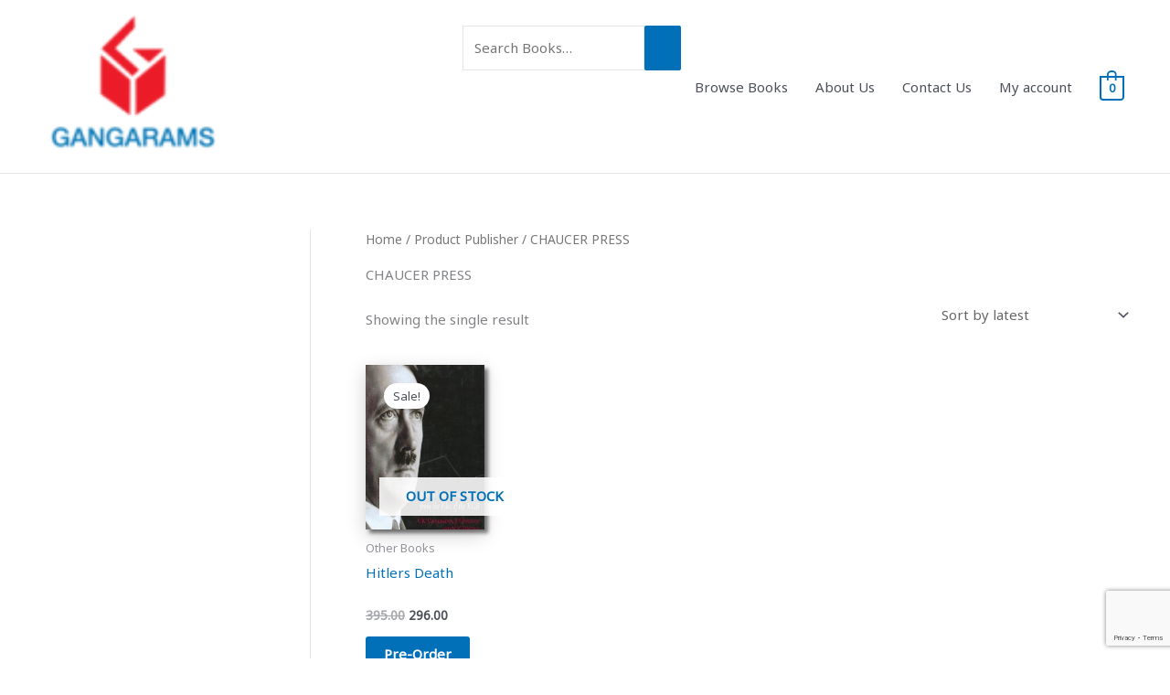

--- FILE ---
content_type: text/html; charset=utf-8
request_url: https://www.google.com/recaptcha/api2/anchor?ar=1&k=6Ldw8L4ZAAAAAOXpWJkpgdvZd1FWVvBmcnm7GLfH&co=aHR0cHM6Ly9nYW5nYXJhbXMuY29tOjQ0Mw..&hl=en&v=PoyoqOPhxBO7pBk68S4YbpHZ&size=invisible&anchor-ms=20000&execute-ms=30000&cb=yrazec6w0io5
body_size: 48764
content:
<!DOCTYPE HTML><html dir="ltr" lang="en"><head><meta http-equiv="Content-Type" content="text/html; charset=UTF-8">
<meta http-equiv="X-UA-Compatible" content="IE=edge">
<title>reCAPTCHA</title>
<style type="text/css">
/* cyrillic-ext */
@font-face {
  font-family: 'Roboto';
  font-style: normal;
  font-weight: 400;
  font-stretch: 100%;
  src: url(//fonts.gstatic.com/s/roboto/v48/KFO7CnqEu92Fr1ME7kSn66aGLdTylUAMa3GUBHMdazTgWw.woff2) format('woff2');
  unicode-range: U+0460-052F, U+1C80-1C8A, U+20B4, U+2DE0-2DFF, U+A640-A69F, U+FE2E-FE2F;
}
/* cyrillic */
@font-face {
  font-family: 'Roboto';
  font-style: normal;
  font-weight: 400;
  font-stretch: 100%;
  src: url(//fonts.gstatic.com/s/roboto/v48/KFO7CnqEu92Fr1ME7kSn66aGLdTylUAMa3iUBHMdazTgWw.woff2) format('woff2');
  unicode-range: U+0301, U+0400-045F, U+0490-0491, U+04B0-04B1, U+2116;
}
/* greek-ext */
@font-face {
  font-family: 'Roboto';
  font-style: normal;
  font-weight: 400;
  font-stretch: 100%;
  src: url(//fonts.gstatic.com/s/roboto/v48/KFO7CnqEu92Fr1ME7kSn66aGLdTylUAMa3CUBHMdazTgWw.woff2) format('woff2');
  unicode-range: U+1F00-1FFF;
}
/* greek */
@font-face {
  font-family: 'Roboto';
  font-style: normal;
  font-weight: 400;
  font-stretch: 100%;
  src: url(//fonts.gstatic.com/s/roboto/v48/KFO7CnqEu92Fr1ME7kSn66aGLdTylUAMa3-UBHMdazTgWw.woff2) format('woff2');
  unicode-range: U+0370-0377, U+037A-037F, U+0384-038A, U+038C, U+038E-03A1, U+03A3-03FF;
}
/* math */
@font-face {
  font-family: 'Roboto';
  font-style: normal;
  font-weight: 400;
  font-stretch: 100%;
  src: url(//fonts.gstatic.com/s/roboto/v48/KFO7CnqEu92Fr1ME7kSn66aGLdTylUAMawCUBHMdazTgWw.woff2) format('woff2');
  unicode-range: U+0302-0303, U+0305, U+0307-0308, U+0310, U+0312, U+0315, U+031A, U+0326-0327, U+032C, U+032F-0330, U+0332-0333, U+0338, U+033A, U+0346, U+034D, U+0391-03A1, U+03A3-03A9, U+03B1-03C9, U+03D1, U+03D5-03D6, U+03F0-03F1, U+03F4-03F5, U+2016-2017, U+2034-2038, U+203C, U+2040, U+2043, U+2047, U+2050, U+2057, U+205F, U+2070-2071, U+2074-208E, U+2090-209C, U+20D0-20DC, U+20E1, U+20E5-20EF, U+2100-2112, U+2114-2115, U+2117-2121, U+2123-214F, U+2190, U+2192, U+2194-21AE, U+21B0-21E5, U+21F1-21F2, U+21F4-2211, U+2213-2214, U+2216-22FF, U+2308-230B, U+2310, U+2319, U+231C-2321, U+2336-237A, U+237C, U+2395, U+239B-23B7, U+23D0, U+23DC-23E1, U+2474-2475, U+25AF, U+25B3, U+25B7, U+25BD, U+25C1, U+25CA, U+25CC, U+25FB, U+266D-266F, U+27C0-27FF, U+2900-2AFF, U+2B0E-2B11, U+2B30-2B4C, U+2BFE, U+3030, U+FF5B, U+FF5D, U+1D400-1D7FF, U+1EE00-1EEFF;
}
/* symbols */
@font-face {
  font-family: 'Roboto';
  font-style: normal;
  font-weight: 400;
  font-stretch: 100%;
  src: url(//fonts.gstatic.com/s/roboto/v48/KFO7CnqEu92Fr1ME7kSn66aGLdTylUAMaxKUBHMdazTgWw.woff2) format('woff2');
  unicode-range: U+0001-000C, U+000E-001F, U+007F-009F, U+20DD-20E0, U+20E2-20E4, U+2150-218F, U+2190, U+2192, U+2194-2199, U+21AF, U+21E6-21F0, U+21F3, U+2218-2219, U+2299, U+22C4-22C6, U+2300-243F, U+2440-244A, U+2460-24FF, U+25A0-27BF, U+2800-28FF, U+2921-2922, U+2981, U+29BF, U+29EB, U+2B00-2BFF, U+4DC0-4DFF, U+FFF9-FFFB, U+10140-1018E, U+10190-1019C, U+101A0, U+101D0-101FD, U+102E0-102FB, U+10E60-10E7E, U+1D2C0-1D2D3, U+1D2E0-1D37F, U+1F000-1F0FF, U+1F100-1F1AD, U+1F1E6-1F1FF, U+1F30D-1F30F, U+1F315, U+1F31C, U+1F31E, U+1F320-1F32C, U+1F336, U+1F378, U+1F37D, U+1F382, U+1F393-1F39F, U+1F3A7-1F3A8, U+1F3AC-1F3AF, U+1F3C2, U+1F3C4-1F3C6, U+1F3CA-1F3CE, U+1F3D4-1F3E0, U+1F3ED, U+1F3F1-1F3F3, U+1F3F5-1F3F7, U+1F408, U+1F415, U+1F41F, U+1F426, U+1F43F, U+1F441-1F442, U+1F444, U+1F446-1F449, U+1F44C-1F44E, U+1F453, U+1F46A, U+1F47D, U+1F4A3, U+1F4B0, U+1F4B3, U+1F4B9, U+1F4BB, U+1F4BF, U+1F4C8-1F4CB, U+1F4D6, U+1F4DA, U+1F4DF, U+1F4E3-1F4E6, U+1F4EA-1F4ED, U+1F4F7, U+1F4F9-1F4FB, U+1F4FD-1F4FE, U+1F503, U+1F507-1F50B, U+1F50D, U+1F512-1F513, U+1F53E-1F54A, U+1F54F-1F5FA, U+1F610, U+1F650-1F67F, U+1F687, U+1F68D, U+1F691, U+1F694, U+1F698, U+1F6AD, U+1F6B2, U+1F6B9-1F6BA, U+1F6BC, U+1F6C6-1F6CF, U+1F6D3-1F6D7, U+1F6E0-1F6EA, U+1F6F0-1F6F3, U+1F6F7-1F6FC, U+1F700-1F7FF, U+1F800-1F80B, U+1F810-1F847, U+1F850-1F859, U+1F860-1F887, U+1F890-1F8AD, U+1F8B0-1F8BB, U+1F8C0-1F8C1, U+1F900-1F90B, U+1F93B, U+1F946, U+1F984, U+1F996, U+1F9E9, U+1FA00-1FA6F, U+1FA70-1FA7C, U+1FA80-1FA89, U+1FA8F-1FAC6, U+1FACE-1FADC, U+1FADF-1FAE9, U+1FAF0-1FAF8, U+1FB00-1FBFF;
}
/* vietnamese */
@font-face {
  font-family: 'Roboto';
  font-style: normal;
  font-weight: 400;
  font-stretch: 100%;
  src: url(//fonts.gstatic.com/s/roboto/v48/KFO7CnqEu92Fr1ME7kSn66aGLdTylUAMa3OUBHMdazTgWw.woff2) format('woff2');
  unicode-range: U+0102-0103, U+0110-0111, U+0128-0129, U+0168-0169, U+01A0-01A1, U+01AF-01B0, U+0300-0301, U+0303-0304, U+0308-0309, U+0323, U+0329, U+1EA0-1EF9, U+20AB;
}
/* latin-ext */
@font-face {
  font-family: 'Roboto';
  font-style: normal;
  font-weight: 400;
  font-stretch: 100%;
  src: url(//fonts.gstatic.com/s/roboto/v48/KFO7CnqEu92Fr1ME7kSn66aGLdTylUAMa3KUBHMdazTgWw.woff2) format('woff2');
  unicode-range: U+0100-02BA, U+02BD-02C5, U+02C7-02CC, U+02CE-02D7, U+02DD-02FF, U+0304, U+0308, U+0329, U+1D00-1DBF, U+1E00-1E9F, U+1EF2-1EFF, U+2020, U+20A0-20AB, U+20AD-20C0, U+2113, U+2C60-2C7F, U+A720-A7FF;
}
/* latin */
@font-face {
  font-family: 'Roboto';
  font-style: normal;
  font-weight: 400;
  font-stretch: 100%;
  src: url(//fonts.gstatic.com/s/roboto/v48/KFO7CnqEu92Fr1ME7kSn66aGLdTylUAMa3yUBHMdazQ.woff2) format('woff2');
  unicode-range: U+0000-00FF, U+0131, U+0152-0153, U+02BB-02BC, U+02C6, U+02DA, U+02DC, U+0304, U+0308, U+0329, U+2000-206F, U+20AC, U+2122, U+2191, U+2193, U+2212, U+2215, U+FEFF, U+FFFD;
}
/* cyrillic-ext */
@font-face {
  font-family: 'Roboto';
  font-style: normal;
  font-weight: 500;
  font-stretch: 100%;
  src: url(//fonts.gstatic.com/s/roboto/v48/KFO7CnqEu92Fr1ME7kSn66aGLdTylUAMa3GUBHMdazTgWw.woff2) format('woff2');
  unicode-range: U+0460-052F, U+1C80-1C8A, U+20B4, U+2DE0-2DFF, U+A640-A69F, U+FE2E-FE2F;
}
/* cyrillic */
@font-face {
  font-family: 'Roboto';
  font-style: normal;
  font-weight: 500;
  font-stretch: 100%;
  src: url(//fonts.gstatic.com/s/roboto/v48/KFO7CnqEu92Fr1ME7kSn66aGLdTylUAMa3iUBHMdazTgWw.woff2) format('woff2');
  unicode-range: U+0301, U+0400-045F, U+0490-0491, U+04B0-04B1, U+2116;
}
/* greek-ext */
@font-face {
  font-family: 'Roboto';
  font-style: normal;
  font-weight: 500;
  font-stretch: 100%;
  src: url(//fonts.gstatic.com/s/roboto/v48/KFO7CnqEu92Fr1ME7kSn66aGLdTylUAMa3CUBHMdazTgWw.woff2) format('woff2');
  unicode-range: U+1F00-1FFF;
}
/* greek */
@font-face {
  font-family: 'Roboto';
  font-style: normal;
  font-weight: 500;
  font-stretch: 100%;
  src: url(//fonts.gstatic.com/s/roboto/v48/KFO7CnqEu92Fr1ME7kSn66aGLdTylUAMa3-UBHMdazTgWw.woff2) format('woff2');
  unicode-range: U+0370-0377, U+037A-037F, U+0384-038A, U+038C, U+038E-03A1, U+03A3-03FF;
}
/* math */
@font-face {
  font-family: 'Roboto';
  font-style: normal;
  font-weight: 500;
  font-stretch: 100%;
  src: url(//fonts.gstatic.com/s/roboto/v48/KFO7CnqEu92Fr1ME7kSn66aGLdTylUAMawCUBHMdazTgWw.woff2) format('woff2');
  unicode-range: U+0302-0303, U+0305, U+0307-0308, U+0310, U+0312, U+0315, U+031A, U+0326-0327, U+032C, U+032F-0330, U+0332-0333, U+0338, U+033A, U+0346, U+034D, U+0391-03A1, U+03A3-03A9, U+03B1-03C9, U+03D1, U+03D5-03D6, U+03F0-03F1, U+03F4-03F5, U+2016-2017, U+2034-2038, U+203C, U+2040, U+2043, U+2047, U+2050, U+2057, U+205F, U+2070-2071, U+2074-208E, U+2090-209C, U+20D0-20DC, U+20E1, U+20E5-20EF, U+2100-2112, U+2114-2115, U+2117-2121, U+2123-214F, U+2190, U+2192, U+2194-21AE, U+21B0-21E5, U+21F1-21F2, U+21F4-2211, U+2213-2214, U+2216-22FF, U+2308-230B, U+2310, U+2319, U+231C-2321, U+2336-237A, U+237C, U+2395, U+239B-23B7, U+23D0, U+23DC-23E1, U+2474-2475, U+25AF, U+25B3, U+25B7, U+25BD, U+25C1, U+25CA, U+25CC, U+25FB, U+266D-266F, U+27C0-27FF, U+2900-2AFF, U+2B0E-2B11, U+2B30-2B4C, U+2BFE, U+3030, U+FF5B, U+FF5D, U+1D400-1D7FF, U+1EE00-1EEFF;
}
/* symbols */
@font-face {
  font-family: 'Roboto';
  font-style: normal;
  font-weight: 500;
  font-stretch: 100%;
  src: url(//fonts.gstatic.com/s/roboto/v48/KFO7CnqEu92Fr1ME7kSn66aGLdTylUAMaxKUBHMdazTgWw.woff2) format('woff2');
  unicode-range: U+0001-000C, U+000E-001F, U+007F-009F, U+20DD-20E0, U+20E2-20E4, U+2150-218F, U+2190, U+2192, U+2194-2199, U+21AF, U+21E6-21F0, U+21F3, U+2218-2219, U+2299, U+22C4-22C6, U+2300-243F, U+2440-244A, U+2460-24FF, U+25A0-27BF, U+2800-28FF, U+2921-2922, U+2981, U+29BF, U+29EB, U+2B00-2BFF, U+4DC0-4DFF, U+FFF9-FFFB, U+10140-1018E, U+10190-1019C, U+101A0, U+101D0-101FD, U+102E0-102FB, U+10E60-10E7E, U+1D2C0-1D2D3, U+1D2E0-1D37F, U+1F000-1F0FF, U+1F100-1F1AD, U+1F1E6-1F1FF, U+1F30D-1F30F, U+1F315, U+1F31C, U+1F31E, U+1F320-1F32C, U+1F336, U+1F378, U+1F37D, U+1F382, U+1F393-1F39F, U+1F3A7-1F3A8, U+1F3AC-1F3AF, U+1F3C2, U+1F3C4-1F3C6, U+1F3CA-1F3CE, U+1F3D4-1F3E0, U+1F3ED, U+1F3F1-1F3F3, U+1F3F5-1F3F7, U+1F408, U+1F415, U+1F41F, U+1F426, U+1F43F, U+1F441-1F442, U+1F444, U+1F446-1F449, U+1F44C-1F44E, U+1F453, U+1F46A, U+1F47D, U+1F4A3, U+1F4B0, U+1F4B3, U+1F4B9, U+1F4BB, U+1F4BF, U+1F4C8-1F4CB, U+1F4D6, U+1F4DA, U+1F4DF, U+1F4E3-1F4E6, U+1F4EA-1F4ED, U+1F4F7, U+1F4F9-1F4FB, U+1F4FD-1F4FE, U+1F503, U+1F507-1F50B, U+1F50D, U+1F512-1F513, U+1F53E-1F54A, U+1F54F-1F5FA, U+1F610, U+1F650-1F67F, U+1F687, U+1F68D, U+1F691, U+1F694, U+1F698, U+1F6AD, U+1F6B2, U+1F6B9-1F6BA, U+1F6BC, U+1F6C6-1F6CF, U+1F6D3-1F6D7, U+1F6E0-1F6EA, U+1F6F0-1F6F3, U+1F6F7-1F6FC, U+1F700-1F7FF, U+1F800-1F80B, U+1F810-1F847, U+1F850-1F859, U+1F860-1F887, U+1F890-1F8AD, U+1F8B0-1F8BB, U+1F8C0-1F8C1, U+1F900-1F90B, U+1F93B, U+1F946, U+1F984, U+1F996, U+1F9E9, U+1FA00-1FA6F, U+1FA70-1FA7C, U+1FA80-1FA89, U+1FA8F-1FAC6, U+1FACE-1FADC, U+1FADF-1FAE9, U+1FAF0-1FAF8, U+1FB00-1FBFF;
}
/* vietnamese */
@font-face {
  font-family: 'Roboto';
  font-style: normal;
  font-weight: 500;
  font-stretch: 100%;
  src: url(//fonts.gstatic.com/s/roboto/v48/KFO7CnqEu92Fr1ME7kSn66aGLdTylUAMa3OUBHMdazTgWw.woff2) format('woff2');
  unicode-range: U+0102-0103, U+0110-0111, U+0128-0129, U+0168-0169, U+01A0-01A1, U+01AF-01B0, U+0300-0301, U+0303-0304, U+0308-0309, U+0323, U+0329, U+1EA0-1EF9, U+20AB;
}
/* latin-ext */
@font-face {
  font-family: 'Roboto';
  font-style: normal;
  font-weight: 500;
  font-stretch: 100%;
  src: url(//fonts.gstatic.com/s/roboto/v48/KFO7CnqEu92Fr1ME7kSn66aGLdTylUAMa3KUBHMdazTgWw.woff2) format('woff2');
  unicode-range: U+0100-02BA, U+02BD-02C5, U+02C7-02CC, U+02CE-02D7, U+02DD-02FF, U+0304, U+0308, U+0329, U+1D00-1DBF, U+1E00-1E9F, U+1EF2-1EFF, U+2020, U+20A0-20AB, U+20AD-20C0, U+2113, U+2C60-2C7F, U+A720-A7FF;
}
/* latin */
@font-face {
  font-family: 'Roboto';
  font-style: normal;
  font-weight: 500;
  font-stretch: 100%;
  src: url(//fonts.gstatic.com/s/roboto/v48/KFO7CnqEu92Fr1ME7kSn66aGLdTylUAMa3yUBHMdazQ.woff2) format('woff2');
  unicode-range: U+0000-00FF, U+0131, U+0152-0153, U+02BB-02BC, U+02C6, U+02DA, U+02DC, U+0304, U+0308, U+0329, U+2000-206F, U+20AC, U+2122, U+2191, U+2193, U+2212, U+2215, U+FEFF, U+FFFD;
}
/* cyrillic-ext */
@font-face {
  font-family: 'Roboto';
  font-style: normal;
  font-weight: 900;
  font-stretch: 100%;
  src: url(//fonts.gstatic.com/s/roboto/v48/KFO7CnqEu92Fr1ME7kSn66aGLdTylUAMa3GUBHMdazTgWw.woff2) format('woff2');
  unicode-range: U+0460-052F, U+1C80-1C8A, U+20B4, U+2DE0-2DFF, U+A640-A69F, U+FE2E-FE2F;
}
/* cyrillic */
@font-face {
  font-family: 'Roboto';
  font-style: normal;
  font-weight: 900;
  font-stretch: 100%;
  src: url(//fonts.gstatic.com/s/roboto/v48/KFO7CnqEu92Fr1ME7kSn66aGLdTylUAMa3iUBHMdazTgWw.woff2) format('woff2');
  unicode-range: U+0301, U+0400-045F, U+0490-0491, U+04B0-04B1, U+2116;
}
/* greek-ext */
@font-face {
  font-family: 'Roboto';
  font-style: normal;
  font-weight: 900;
  font-stretch: 100%;
  src: url(//fonts.gstatic.com/s/roboto/v48/KFO7CnqEu92Fr1ME7kSn66aGLdTylUAMa3CUBHMdazTgWw.woff2) format('woff2');
  unicode-range: U+1F00-1FFF;
}
/* greek */
@font-face {
  font-family: 'Roboto';
  font-style: normal;
  font-weight: 900;
  font-stretch: 100%;
  src: url(//fonts.gstatic.com/s/roboto/v48/KFO7CnqEu92Fr1ME7kSn66aGLdTylUAMa3-UBHMdazTgWw.woff2) format('woff2');
  unicode-range: U+0370-0377, U+037A-037F, U+0384-038A, U+038C, U+038E-03A1, U+03A3-03FF;
}
/* math */
@font-face {
  font-family: 'Roboto';
  font-style: normal;
  font-weight: 900;
  font-stretch: 100%;
  src: url(//fonts.gstatic.com/s/roboto/v48/KFO7CnqEu92Fr1ME7kSn66aGLdTylUAMawCUBHMdazTgWw.woff2) format('woff2');
  unicode-range: U+0302-0303, U+0305, U+0307-0308, U+0310, U+0312, U+0315, U+031A, U+0326-0327, U+032C, U+032F-0330, U+0332-0333, U+0338, U+033A, U+0346, U+034D, U+0391-03A1, U+03A3-03A9, U+03B1-03C9, U+03D1, U+03D5-03D6, U+03F0-03F1, U+03F4-03F5, U+2016-2017, U+2034-2038, U+203C, U+2040, U+2043, U+2047, U+2050, U+2057, U+205F, U+2070-2071, U+2074-208E, U+2090-209C, U+20D0-20DC, U+20E1, U+20E5-20EF, U+2100-2112, U+2114-2115, U+2117-2121, U+2123-214F, U+2190, U+2192, U+2194-21AE, U+21B0-21E5, U+21F1-21F2, U+21F4-2211, U+2213-2214, U+2216-22FF, U+2308-230B, U+2310, U+2319, U+231C-2321, U+2336-237A, U+237C, U+2395, U+239B-23B7, U+23D0, U+23DC-23E1, U+2474-2475, U+25AF, U+25B3, U+25B7, U+25BD, U+25C1, U+25CA, U+25CC, U+25FB, U+266D-266F, U+27C0-27FF, U+2900-2AFF, U+2B0E-2B11, U+2B30-2B4C, U+2BFE, U+3030, U+FF5B, U+FF5D, U+1D400-1D7FF, U+1EE00-1EEFF;
}
/* symbols */
@font-face {
  font-family: 'Roboto';
  font-style: normal;
  font-weight: 900;
  font-stretch: 100%;
  src: url(//fonts.gstatic.com/s/roboto/v48/KFO7CnqEu92Fr1ME7kSn66aGLdTylUAMaxKUBHMdazTgWw.woff2) format('woff2');
  unicode-range: U+0001-000C, U+000E-001F, U+007F-009F, U+20DD-20E0, U+20E2-20E4, U+2150-218F, U+2190, U+2192, U+2194-2199, U+21AF, U+21E6-21F0, U+21F3, U+2218-2219, U+2299, U+22C4-22C6, U+2300-243F, U+2440-244A, U+2460-24FF, U+25A0-27BF, U+2800-28FF, U+2921-2922, U+2981, U+29BF, U+29EB, U+2B00-2BFF, U+4DC0-4DFF, U+FFF9-FFFB, U+10140-1018E, U+10190-1019C, U+101A0, U+101D0-101FD, U+102E0-102FB, U+10E60-10E7E, U+1D2C0-1D2D3, U+1D2E0-1D37F, U+1F000-1F0FF, U+1F100-1F1AD, U+1F1E6-1F1FF, U+1F30D-1F30F, U+1F315, U+1F31C, U+1F31E, U+1F320-1F32C, U+1F336, U+1F378, U+1F37D, U+1F382, U+1F393-1F39F, U+1F3A7-1F3A8, U+1F3AC-1F3AF, U+1F3C2, U+1F3C4-1F3C6, U+1F3CA-1F3CE, U+1F3D4-1F3E0, U+1F3ED, U+1F3F1-1F3F3, U+1F3F5-1F3F7, U+1F408, U+1F415, U+1F41F, U+1F426, U+1F43F, U+1F441-1F442, U+1F444, U+1F446-1F449, U+1F44C-1F44E, U+1F453, U+1F46A, U+1F47D, U+1F4A3, U+1F4B0, U+1F4B3, U+1F4B9, U+1F4BB, U+1F4BF, U+1F4C8-1F4CB, U+1F4D6, U+1F4DA, U+1F4DF, U+1F4E3-1F4E6, U+1F4EA-1F4ED, U+1F4F7, U+1F4F9-1F4FB, U+1F4FD-1F4FE, U+1F503, U+1F507-1F50B, U+1F50D, U+1F512-1F513, U+1F53E-1F54A, U+1F54F-1F5FA, U+1F610, U+1F650-1F67F, U+1F687, U+1F68D, U+1F691, U+1F694, U+1F698, U+1F6AD, U+1F6B2, U+1F6B9-1F6BA, U+1F6BC, U+1F6C6-1F6CF, U+1F6D3-1F6D7, U+1F6E0-1F6EA, U+1F6F0-1F6F3, U+1F6F7-1F6FC, U+1F700-1F7FF, U+1F800-1F80B, U+1F810-1F847, U+1F850-1F859, U+1F860-1F887, U+1F890-1F8AD, U+1F8B0-1F8BB, U+1F8C0-1F8C1, U+1F900-1F90B, U+1F93B, U+1F946, U+1F984, U+1F996, U+1F9E9, U+1FA00-1FA6F, U+1FA70-1FA7C, U+1FA80-1FA89, U+1FA8F-1FAC6, U+1FACE-1FADC, U+1FADF-1FAE9, U+1FAF0-1FAF8, U+1FB00-1FBFF;
}
/* vietnamese */
@font-face {
  font-family: 'Roboto';
  font-style: normal;
  font-weight: 900;
  font-stretch: 100%;
  src: url(//fonts.gstatic.com/s/roboto/v48/KFO7CnqEu92Fr1ME7kSn66aGLdTylUAMa3OUBHMdazTgWw.woff2) format('woff2');
  unicode-range: U+0102-0103, U+0110-0111, U+0128-0129, U+0168-0169, U+01A0-01A1, U+01AF-01B0, U+0300-0301, U+0303-0304, U+0308-0309, U+0323, U+0329, U+1EA0-1EF9, U+20AB;
}
/* latin-ext */
@font-face {
  font-family: 'Roboto';
  font-style: normal;
  font-weight: 900;
  font-stretch: 100%;
  src: url(//fonts.gstatic.com/s/roboto/v48/KFO7CnqEu92Fr1ME7kSn66aGLdTylUAMa3KUBHMdazTgWw.woff2) format('woff2');
  unicode-range: U+0100-02BA, U+02BD-02C5, U+02C7-02CC, U+02CE-02D7, U+02DD-02FF, U+0304, U+0308, U+0329, U+1D00-1DBF, U+1E00-1E9F, U+1EF2-1EFF, U+2020, U+20A0-20AB, U+20AD-20C0, U+2113, U+2C60-2C7F, U+A720-A7FF;
}
/* latin */
@font-face {
  font-family: 'Roboto';
  font-style: normal;
  font-weight: 900;
  font-stretch: 100%;
  src: url(//fonts.gstatic.com/s/roboto/v48/KFO7CnqEu92Fr1ME7kSn66aGLdTylUAMa3yUBHMdazQ.woff2) format('woff2');
  unicode-range: U+0000-00FF, U+0131, U+0152-0153, U+02BB-02BC, U+02C6, U+02DA, U+02DC, U+0304, U+0308, U+0329, U+2000-206F, U+20AC, U+2122, U+2191, U+2193, U+2212, U+2215, U+FEFF, U+FFFD;
}

</style>
<link rel="stylesheet" type="text/css" href="https://www.gstatic.com/recaptcha/releases/PoyoqOPhxBO7pBk68S4YbpHZ/styles__ltr.css">
<script nonce="cUfhVkr0-w4RXESsge06QA" type="text/javascript">window['__recaptcha_api'] = 'https://www.google.com/recaptcha/api2/';</script>
<script type="text/javascript" src="https://www.gstatic.com/recaptcha/releases/PoyoqOPhxBO7pBk68S4YbpHZ/recaptcha__en.js" nonce="cUfhVkr0-w4RXESsge06QA">
      
    </script></head>
<body><div id="rc-anchor-alert" class="rc-anchor-alert"></div>
<input type="hidden" id="recaptcha-token" value="[base64]">
<script type="text/javascript" nonce="cUfhVkr0-w4RXESsge06QA">
      recaptcha.anchor.Main.init("[\x22ainput\x22,[\x22bgdata\x22,\x22\x22,\[base64]/[base64]/[base64]/[base64]/[base64]/UltsKytdPUU6KEU8MjA0OD9SW2wrK109RT4+NnwxOTI6KChFJjY0NTEyKT09NTUyOTYmJk0rMTxjLmxlbmd0aCYmKGMuY2hhckNvZGVBdChNKzEpJjY0NTEyKT09NTYzMjA/[base64]/[base64]/[base64]/[base64]/[base64]/[base64]/[base64]\x22,\[base64]\x22,\[base64]/Ch8KZDMOowqbDnsOFfsKaw6Y5NsKdwqIMwrPClcKMSG1iwpkzw5FawoUKw6vDn8KOT8K2woZ8ZQDCh20bw4AvWQMKwpU9w6XDpMOXwoLDkcKQw4AjwoBTIU/DuMKCwq/DtnzClMObRsKSw6vCl8KpScKZHMOQTCTDsMKxVXrDqMKVDMOVUk/Ct8O0TsO4w4hbecKpw6fCp0J1wqk0bTUCwpDDknPDjcOJwoPDhsKRHz9bw6TDmMOmwq3CvHXCmhVEwrt5ccO/[base64]/DrMK8Y0ANUzQEDTDCksOjNsO8w4lKHsKcw5BYF3bClj3Co1TCgWDCvcOIeAnDssOnD8Kfw68pb8KwLjbCjMKUOC4DRMKsBRRww4RQcsKAcRDDvsOqwqTCqA11VsKoZwszwp0Fw6/ChMO6GsK4UMOsw6ZEwpzDtsKbw7vDtUYLH8O4wpd+wqHDpH8Aw53DmxrCjsKbwo4cwqvDhQfDlxF/w5Z7TsKzw77CtXfDjMKqwovDjcOHw7siG8OewocEFcKlXsKLcsKUwq3Djyx6w6Fbdl8lLXYnQT7DjcKhITnDlsOqasOXw6zCnxLDqsKlbh8dLcO4TwAtU8OIEDXDig8kGcKlw53CvsKfLFjDk3XDoMOXwqTCucK3ccKVw7LCug/CjMKlw71owrg6DQDDjCEFwrNzwr9eLn9wwqTCn8KXB8OaWlvDoFEjwrnDrcOfw5LDn2lYw6fDtMKpQsKeVS5DZD/Dm2cCU8K+wr3DsUYyKEhxcR3Cm0LDjAABwqAML1XCsRLDu2JUOsO8w7HCvW/DhMOOf15ew6tvR39Kw5nDlcO+w64Zwp0Zw7N5wprDrRs3TE7CgnobccKdFcKXwqHDrgPCnSrCqxwhTsKmwpxnFjPCq8OKwoLCiQ7Ch8OOw4fDn21tDhvDsgLDksKlwodqw4HCnktxwrzDhls5w4jDoWAuPcKRf8K7LsKpwrhLw7nDhcOBLHbDhE/[base64]/CqcKTWXLCt8O4fcKvX8KRVcOBYsOuHcOpwqvCuzMIwot2ccOcJ8K8w49Aw7Zaf8K5S8KWTcOHGMORw4oPG0fCjkfDv8K+wq/DgMO6Y8KXw6XDi8Ksw7RPH8KNGsOXw5txwpFZw7R0wpB1wrbDqsOSw7HDtkJTRcKWOsOww7V6wrrCkMKIw4w3cQtkw4/Di2xIBSHCrEdeL8Oew6o8w4HCsSJDwpfDlDXDu8O5wrzDmsOjw4vClsKOwoxvbMKGZT/CucOuEMOnTcK0wooxw7jDgFwLwoDDtFhDw6vDoXVSUCnDhmLCm8KVw7PDh8Odw6NsKn54w5/CqsKhesK5w5hYwpHCkcOsw7zDk8O3NsO5wr/DjkYnw44rXxI5w7stW8O2aTlMw5g6wqPCtkYOw4rCicKGNxYnU0HDiHbCp8Ofw5/CgsKNw6ZKGmppwo/[base64]/[base64]/CrEs3wpojwoodRGhNwot3wrY6wobDgjkfw5/[base64]/w6zDvMKSWMKAeWjDgjvCnMK4HMOeOMK3w7M7w5XCkjkARcKIw60Pwo9NwotRw5prw7QVw6HDrMKlX3DDgl1hFjbCgFfCrDEIWigmwrEtw6TDsMOFwqsyeMKZGmlCEsOmFsKAVMKDwqJMwrVKS8OzEUJJwrXCu8OAwoPDlmdMfUnCowdlBsKId0/Cv2nDqljCjMKhecKCw7/Dn8OSQcODLUbChMOqwrdgw4g8d8Omwr3DihDCm8KHNyN9woAjwrPCuVjDngXCuz8twpZmGUzCh8ONwrvCt8KQbsOUwpbDoTzDihZrYB7DpEl3Y0Rmw4XCl8OrJMKlw5QBw7bCjFnCscORBl/CtsOJworCh3sKw5caw7zCl0XDtcOnwpEpwqN9CCHDggPClcKBwq8Qw5fCmMODwo7DkcKELiAQwp3CgjZ2PnPCpcOvTsKlGsO+w6RdHcKCecK2woNXamM7MilGwqzDlHrCk3QKIcOFSFbClsKqYH/Ds8KdM8K/wpBbCn3DmQ1+LmXDm1B1wqNIwrXDmW0kw5QSA8KhcAhvFMOBw5RSwqlCXy8KKMKhw41xaMK8ZMKpVcOzZT/CksOiw7I+w5zDpsOZw4vDqcOwFxPDgcOudcO2LsKZXnbDtA/[base64]/wqtgw6XCs8O7w7nDpibCh8K/CTbDlhzChsKxwqp9w5QhUTHCl8OnQAN5VxhhFw3DpEFvw5rDssOaOMOCbsK7QBY0w4Q6wq3DgsOZwrFUMsO+wolQUcOSw4wWw6svLhcbw67ClMOwwpHCh8KgcsOfw7AQwrHDiMObwptCw5M3wobDqA0TVD/DksKyAsKHw79yFcOxD8OvPTvDmMOZbkl7woXCosKLTcK6CnnDqwHCscKvacOhHsOHfsOBwo1Mw53DqEFsw5Q/UMOmw77DnMOzeioiw4rDgMOLbcKVb2oowoRgXsKRwpl+LsKwL8OawpRIw6LCplFFIsKTFMKuM33DpsO5d8O0w4DCgCAQKnFqCAJ5WAYfw6TDjXheacOJw5PDjsOIw5fDnMOFZMOlwofDtMOiw4fDkANga8KmegfDiMOhwo8lw4rDgcOGPMKtTB3DnC/CmVxsw6HCq8KOw79OM1YJIMOeOgzDqsO0w6LDhidMV8OxEwDDvlIYw5HClsKLMhXDm24GwpHCmgbDhxlXIWfCsD8VOjoLIsKqw6vDqDnDk8ONRWUZw7tKwpvCulAfIcKCfCzDkipfw4vCk088Y8Olw5/DmwpRaHHCm8KTVxEjJwHDukJ6wr9Jw7QReEdow60/ZsOsLsKjHwgqF1d3w5DDv8KlZUPDigwKQQbCmVlbHMKRA8K0wpNaeVc1w6xHw4fDnmHCoMK6w7NYKm3DqsK6fkjCmw04w5NaKB5RVXlTwpTCmMOTwr3CusOJw6LDiVvDh2xgK8KnwoRNScK5CG3Ch31twrvCvsKZwr/Dv8OJwqrDiDfClQ/CqsOZwponwqrCocO2UkdFbsKFw4vDt3zDjxvCpR/CscOpAhNORHoARBFbw7wJw41owqnCnsKpwpZpw4bCiXPCi3nDgDE4A8KyHR9fJcKVEsKzw5DDicKWbmt9w7jDpMK3wrNjw6fCr8KCb2LCusKnbxvChkU8wqNbWMKsJm1kw4V9wo8Awp/[base64]/w5MGJ3trw5pSwrjDpcKFLcOlVz0XNcKxwqg2XX5GXWjDr8OHw5QTw47DrVzDjxQAdEN/wqBowo7Dr8Oywq02wpDClzrCgcO8NMOLw4/Dl8K2fD3DoF/DgMOLwqo1QCY1w6cqwoxfw57CrXjDnX5tdsONcRlQwq7CiQDCn8OzDsKKDcOwKsKzw5TCj8ONw6VpDBVdw6bDhsOVw4HCjcKLw6skYsK/W8O1wqBgwqXDvSHCpMK7w6/CmkXCqn0hMU3DncKOw5UBw6bDnEPCkMOxWcKOLcKUw43Dg8OOwo9zwr/[base64]/CnwfDtMOmw5d5Ikgdw48kYTdMw657W8O/L33DpcOwWWDCj8ONSMKAPhXCoRLCocO4w57Co8OJET5Zw6VzwrltK3dcG8O4TcKCwo/CnMKiA2TDksOXw68mwoA2wpdYwr3CtsKdTsObw5zDn0PDqkXCs8OpAcKOMzAVw4TDn8KRwpDChTIgw6vDu8K8w4QPPcOXN8ONH8OeVzRWR8Ozw4XCj154YMOZClQ0QnrCjmjDrsKJEXV3wr7DjlFSwodLHgbDljlrwr/DmSXCvX4yTl5Uw5TCkxh/WsKvwqRXwpLDgRBYw5PCuwgtSMOdR8OMAsOgUsONb0fDry5aw6rCmD/[base64]/DrcKLQghLwpTDi8OcAkjCrcOARcKqPMOWwptlwpo/esKNw5TDjsO9YMOsFgzCkFrDpsObwrQGw5xtw5low6HCsV/DqkjCrjjCqxLDncOzTsOLwoXCkMOrw6fDuMO3w63Dn24YLsOqV1rDvhwZw57CqCd5wr9mMXjClArCul7CosOcZcKYC8OeAMOlah1EE3Iwwq0jEMKGw4bClX02w50jw43DnsONY8KYw5hkw7bDnQ/DhQ0REBzDrRDCqHcVw7Jmw6R0YmDCqMOQw73CosK7w6EHw5TDq8Oww70bwqwafMKjIsOwJMO+N8Oww63Du8OTw7vDi8OOO0QjcyAlw6LCscKhT1rDln59EcKnC8Kiw4/DsMKrBMOVB8KVwpDDjMKEworDvMOKOgdow6VIwpVEHcO+PsOPXMOiw61AEcKTD07Co0vDvcKHwrASYF3CpT7Di8OFS8OsbsOXIcOMw45bMcKNbgE6WQrDk2fDncKFwrd+EgXDkzZ1TydkUAoyOsO/wrzCusO3V8K2a2EbKmzCo8ODdMOVKcKiwqYvcsKvwrJ/EMO9woIYFVgXKmpZf24JFcO0M13DrHHCtxNNw5JHwqbDl8OoGhRuw79AfsOpw7jCgsKZw7TClMOAw7nDj8O9H8O9wrxpwp7CqFHDg8OfV8ORecOLUAPCnWFKw6A0VsKcwqvComFCwr0/HcKSUgPDpcOgwp1GwrfCtDMhwrvCtgB2wpvDgWEuwos6wrpFBFbDkcOqIMOZwpMowpfCpcO/w7LCrHTCnsKFbMOZwrPDr8OcB8Klw7XCrWLCm8OAOn/[base64]/DksK4wq4gw7s5w4bCiiPDscKOY1HCnHnCljQWw5fDrMOPw75HZcKbwpPDmkM5wqTCncKuw45Uw7/[base64]/CvsKFCmdzw5jCjATCmMKlwr46AsOhw4jCv1U7WsK5fE7ClsKPDsOIwqUCwqRVwpoow6s8E8OnHhkvwqFOw6nClMOfF38Mw6XDo0o6HsOiw5DDk8KDwq0eR0HDmcKxb8OgDh3DrSvDjWXCrMKSCD/DjwDCtW7Dm8KOwpHCiVwVEFcHcismIMKdaMKsw7jCvXzDlmUnw5zDk092OUbDsy/DvsO5wrLCukYQJcOhwppLw6dswqzDvMKkw4YGScOFJi1rwpc9w6/CtMKIQSQHICw9w4RawpoZworCp03CrMKMwq0KI8KCwqfCs0nCtDvDssKXXDTDmRx5LzDDmcOEYik6OA/DlMO1bTw+Z8O+w75JPsOiw5LCrQnDsXVSwqZleRZzw6g4WWLDqXfCuijDgsOQw6vChDVpJEDCj3U0w4zCvMKfYG53HWjDsFEjJcKuwrLCp2fCsw3CrcO1wq/DnxPCr1jCvsO4w57CosKvEMOgw7grJ2hdRnPCkgPComRXw6XDnMOgYw4DFMKAwqvCu3rCszZcwqHDpmxeScKRAFvCrTXCnsK4a8OweGrDj8OaKsKVP8KcwoPDon8kWjHDs0JqwpAgw57CsMKRfsK2SsKKH8O+wq/[base64]/Ds3bChzbCm8Kyw5/CmUdXTDEdwovDpHRbwqpXw7oIEsOYRB3DksKaQcKewr9XScORw4HCnMOseBvClsKLwrMNw7nChcOSTwR6McKRwpvCusKYwpcgbXVcDilBwoLCmsKPw7/Dl8KzVMOyK8OnwobDpcO4S3Vvwr9kwqlqUQxdwr/CmGHChAlMKsOdw4h0YUwiw6nDo8KXEEbCqmBOcWBfTsOvP8KIw6HDmMK0w6w0P8KRwpnDtsOMwpwKBXwqb8KJw4NAc8KMP0zCv2fDgAIkXcOgwp3DhlAFMEUKwqbCg18GwpHCmW4vWVM7AMOjXBJ3w6PCpFvCr8O/JMKEwoLCkDp8wr55JUclTnvCgMOtw5FewoDDqsOMIFN9Y8KYZSLCq3fCtcKlPVx2ODHCg8KmCyx0OBEUw6ARw5fDiiPDk8OIIsKjVlvCrsKaaA/Di8ObGjQDworCuXLDvsKewpPDnsKpw5EQw7jDmsKMYS/CmwvDi0g2w5w8wprCrmpVw4HChCfDiz5Gw5DDtAMYNcOww5PCsTnDgB5Bwrk9w7jCisKXwpxpPWU2D8KMHcKBBsOCwqB+w4nDgMK/wps4LRlZO8KWAQQnHWIuwrzDvynCkhsQbxQkwpXDnB1dw43DjCpmw6TCgyzDr8K7CcKGKGgRwprCoMK1wpXDnsOHw43CvcO0wrDDvcOawoLDgmPDoFYkw4ZHwq/DiFjDgsKyWVcqfxglw6BQHXh4wpQwIcOtPlVWTR/[base64]/[base64]/DphvCl8KMGcKcwrkEwoM4W8OOwo5lwojCn8KLBMKlw4hdwqZ/asKmOcOZw6krLMKCf8O8wpl2wrAnTHBBWEcEeMKPwpXDpTXCpWEmBGvDv8OfwqLDscO3wpTDkcK2citjw7FiAcOaOxrDssK9wp4Rw4jCm8K+U8O8wpfDsyU9wr/CtsK1w75GCQ46woLCpcOhSho4H3LDrMOtw43Dhkl7bsKow7XDlsK7wr3Cu8KZbDXCrkfCrcOVFsORwrtpdUB5Mh/DhB0hwoDDlGlNS8OXwpXCocO+cyRbwoInwoDDph7DiTQBwpkOHcONIiJuwpHDk1DCjAVFfX/[base64]/ClxfDkxHDinXCjsK/wpPCjcO3RcO2CcOZw5VhTUIdZcKcwo3DucKUf8O8LXIjA8O5w45tw6PDhFlGwr7DlcOvwocuwrt2w7zCsCvCnkXDt1jCpsK8RcKSTTV/wo/CmVrDlA0MehnCmzzCh8OJwozDiMOxbkpiwqrDh8KWc2PCucO6w7t/woxCaMK4IcOOPcK3wopIHsO5w7JswoDDs0VWPGxrCMORw4pEMcOMQgYsE3wJXMKhQ8OWwoM5w50JwqNUVcO8G8OKE8O8SE3ChDxEw65kw5jCqcK2YwxKasKDwoM2NXfDg1zCgRrDnhBOcS7CnwEfc8K9D8KPGlvClMKTwpfChkvDkcOtw6V6WB99wrp8w5nCj21/w6LDtX4pWzvDpsKNAGdkw5Bgw6Q+w7fCulFmwoDDtMO6FRRDQD1cwqIqwq/DkzYvYcOKWgMpw4PCv8KVbcKKPCLCncO7LMOPwp/CrMOUTTVgYAgfw6bCnE4LwprCscKow7nCs8OVQCrDvFYvV3wowpDDncOuX257wqLCtcOXWCI4SMKpHCxYw4EzwqJlH8Okw5gwwqfDiS7Dh8OYbMOPUVMEXh52dcOXwqgzfsObwqcqwr0ASWBswrrDgm5ewpTDh1vDk8KtQMKiwr1nOsOCQsO/QsKgwonDoXtHwqPCosO/w5A5woPCisOmw6jDuwPCrcOhw4xnLijDssO+RTReEMKaw6kzw5QpJy4dwoI9wroVRQrDvVAEMMKPSMOzecK8wqkhw7g0wovDqmR+YEPDkWdIwrBKDCJIbsKPw7XDjggXYlzDuUHCsMOUGMOow7rCh8OLYSUnNSVVbznDoUfCl3/Drikew7Faw6RUwpNcTxoRJsKzWRZfwrdmGiTDlsKxDzDCv8OqaMKeQsOiwr/CmsKUw7A8w69twr8ndcOsesK4w6LDrcOTw6Y4AMO+w49OwqHDmcOSFMOAwoBhwpA4cWpMJDkCwoLCqMKtXMKcw4Uqw5TCk8KYPMOjw4vClifCuyjDowsYwr8wPsODwr7DocKDw6vDtwPCswgBHsK1UwpBwo3Dj8K/ecOOw6Rzw70twq3DvH7Dv8O9D8OSWnpPwrddw6cvTiEiwrIiw5rClCVpw5scQsKRwpXDp8O+w41yf8O8Eithw5l2BMO6w6vClCfDjGILCyt/wqkrwpnDr8KKw6XDicKpwqDDmsKSesOswrTDrVwGYsKdQcKlwrJDw6nDvsOuUnzDtsK+aVPCnMOdesOWGD5dw6vCrirDilPCgMKKw6XDh8OmaFJVfcOOw7BoHEpMwobDpz0obsKIwp/CpcKiA0DDjjN6ZSDCnR/Co8KKwo7CrV7Cs8KBw7LCulbCgCTCsUItWcOaKEgWJG7Dsglhd0oiwrTClMO7EXx1dTzDssO3woEvCnY7RwvCmsOOwoDDosOtw7LChjDDkMO3wp/Ci3pwwqbDpcOEwpTDtcKXVCfCm8K4wrpewrwmwrDDo8KmwoJXwrEvEANWScOnCjDCsT/DmcOzCsOVJsK5w47ChMO5LMOhw4lnKcOoLW7ChQ0Sw4oPdMOoBcKqXw03w44LfMKAK3HDqMKpLw3Cj8KxK8OXbUDCugVIJi/CvQrChmMbNsOUeDpwwpnDn1bCqsODwolfw6dZwqTCmcOxw45YM2PDqsO+w7fDln3DjcOwX8KNw4nCik/[base64]/DnV9mwpV5dsOSU8OacFh1VcOAwrLDqkZGbMKKVsOPMsKRw4UUwr5Nwq3DhiUmw51Jw5XDn3/[base64]/CqcOzb0gbwqLDjA/DowbDm3Znw5/DnsKDwoTDtglUwrEFdsOOGMONw57Ct8OoU8KDaMOIworCt8KCKsOgEcOvBMOsw5rCu8KVw4NSwrTDuTo7wr5gwqRHw4gOwrjDuzvCujLDt8OMwo/Cvm8jwq/Du8OONGB9wpPDpmXCj3TDhmXDq2hBwo0Ow5UBw5gHKQk5Nkd+BMOQCsOGwocUwpzCvnZjNT85woTDqcOyacOxYGM8wpDDi8OEw5XDo8OjwqYFwr/DisOPPsOnw7/[base64]/[base64]/CtnUdwpHCr8K/w4d4bT/Cmwwtw6x+wrDDrSd4J8OuQRbDs8Kzwq1VTiVeQMKSwpY1w7HCiMOowrg+wrrDvik1w6JbNsOwUsODwpVSw4vDpMKIwoXCtEZTJSvDiAFvCMOgw57Dj0UTC8OMFsOvwqPCoEN2aR/CjMKZXz7DhRwaKsOOw6nDosKYcWHCuGLDjsK6a8KuIT/Dp8KYKMOhwobCoUduwpPCssKaasKlScOyworCngJQQxfDswLCshNwwrs+w63Cu8KMKsKNecKAwqMbJmJbwpHCtcOgw5rCm8OiwqMGDQdgIsOqLMOwwp9MbiVRwoRVw53DnsOuw74xwpzDqCYkwrjCuVgZw6vDnMONVnzDr8KtwoRjw6/CogLCnkfCisKAw6Vmw47DkXrDrsKvw48vcsOmbV7DosKVw6d0KcK/AsKGwoMZw7UYDMKdwoAtw6FdPAjClykVwpF1fmTCmBFuPljCjg7ClVcIwpBaw6TDnUdgBsO3WcK3PBjCuMOKwpzCjVRMwoDDvsOCOcObD8KoeV0YwovDuMKzPcK8wq0Hw78/wrPDnzvCvlMBVEU+fcOiw7hWE8Ozw7HDjsKqw5k9DwNYwqHDny/CiMK9WlN0L3XClgzDjh4HaX1mw53DhjZHUMK3G8KTHirDkMOKw47DqkrDhcOMIRXCmcKqwqA5w7scTWZKEi7DmsONOcOkcnkOGMOlw41twpDDoRTDuFgzw4/Co8ORB8OCJ3nDlHJ5w4pbwpHCmMKqSFjChXF7LMOxw7LDscO8T8OVw7jCg1DDrQ9KaMKJbBJoXcKVUMKDwpAcw4kywp3CgcK+w53Cm3g0wpzCvkltYMK4wrweI8KOP2R2TMKVw5jDkcOgworCslnCucK0w4PDmw/DpXXDhEDDjsKSDBfDoBTCsx7DsztPwpJswoNCw6DDk3k3wr/Cu117wqnDpDPCiX/DhxzDpsKXwp8XwrnDo8OUH03CkSnCgiMbUWPDmMOyw6vCpsK6HsOew68pwrvCmhwLw4LDp3JzTsOVw5/CuMO+R8Kcwpwsw5/Dm8K6AsOGwoPCuinDhMOZP2AdOE9fwp3CrSXCt8Otw6NIw6TDksKnwrLCucKsw6soJyAOwp0Iwrl7NwQIHMK/LEnClghWUcOuwrkXw7F3wqDCuRvCg8KdMV3Dg8Kjwod6w4MAGsOxwrvClWBpB8K4w7BfcFfCtAZQw6vCoifDksKvHsKTFsKmPcOfwqwewpDCpMOyAMOxwpPClMOnZHhzwrp/wrvDocO9S8OtwqlNwobDhsOKwpUyWxvCtMKmZcO+OsO9bSdzw4FqU10dwqnDvcOhwpk6ZMOiCMKJIsKVwpjCpHzCvT8gw5rCsMOiwozDkz3DmTQLw7UOG0PCqRYpdsOTw6tCwrvDvMKRYzhCCsOKT8OCwpDDncKyw6/CjMOwJQrDnMOKAMKnw4XDsA7CiMKlHFZ6wosVwq7DhcKZw7trL8OraRPDpMKTw47Cj3XDvsOTfcOxwokCMjE0HyIsNTxSwoXDtcK3Q3Y3w7/[base64]/[base64]/LMK1w4/Cgh3DoMK7wrNxM8OuOUIWMcOKwpjCmMOoEcOnw5MGGcKQw6k5ekPDpWvDl8OjwrxnX8KEw4UePSJzwoIRA8OEG8OCw6Y/ZcK0LxYNwpDCv8KowrJuw4LDrcKfKm/CmUDCmWcJJcKiw6sDwo3CrHUQbHgtF2snwrsqDW9wGcOdF1c8El/CrMKRCMKVwrjDvMObw4nClCEaL8KEwrLDnwwAE8O2w54YPW7CiRpcTlxlw7/DkMKowpDDn2DCqjZtBsOFRkIbwqrDlXZdwrXDgj7CplREwrDCtnAxXgrCpkV4wqXClznClcKnw5sRasOEw5NcIX3DtA/DvE1dIMKuwoRtVcO3HktLGBYlP0nCgzFdBMKvTsOSwqtcdW8owrxhwofCt0pyMMOiScKyVBHDpQ5eXMOSwojCg8K7acKIw6Rvwr/CsCgyGwgyG8ONYFTCn8K4woknMcORw70SO3gnw7zDksOqwqHDqsKrEMKsw5sBesKuwpnDqA7CicKBFcKiw6Asw4LDiSd4WRbCk8KdSEl1PcOVAiNHLxHDuTfCtcOfw5jCtyo5FQYdLQ7CkcOFQ8KOZBUFwpFKCMKDw7NJNMOkRMOmwpxDR3F/[base64]/w4B0GcOyAMOawrnDuMKPBTVxwo3DnCgwbG4iVcKwQmJQwr/DsQXCrz9BE8KETMKJMR7CqVvCiMOfwonCksK8w6hkCgDCnBEow4dvCU9WJcKyVRxdAEDDjyp3WBYHY35mUHkKKR/[base64]/DkcKPFWvDrcKrAMOvw4MTw5hmWUAaw4wiFBzCp8K9wonDu01kw7F9M8KKYMOWM8KYw4wOV2Jbw4XDocK0HMKGw5/Cp8O9S21MPMKsw5/CqcOIw7rChsKFTGPCs8OWwqrCpV7DtTXDswgbSyvDm8OOwpUBXsK1w6MHbcONX8OKwrMIUinCqRXCkQXDqz3Dm8OXKzHDmwgNw4nDrxLCn8OWCWxtwo3Cu8O7w44Mw4NSIlpbcz1xAsKbw61ZwqoOw7TCpHJxw5QiwqhCwqQow5DCk8K/UMKcAn4eLsKRwrRpLsOKw4vDkcKow4t8CcKdw69uDQFDQcOzN1/CgsOvwoZTw7Ziw4LDvcOZCMKiRHvDo8K+wpMIHsK/fB5aRcKYehNTGVVHK8KSSnfDgwjCmxwoEwHCizUowr5zw5cIw5vCsMKywqfCqsKlZ8KqP2/DqA7CrBMwP8KyecKNdgI8w4fDpCpSXcKTw4hmwqkKwrlNwrZKw7bDhsOBZcKkWcO/[base64]/[base64]/[base64]/DicK7wpHCgsOaw5Vsw7/DkyjDl2w9wq7DqyjDnsO5DgJndhrDpFHCjmoTC1Vjw4TChMKjwpvDr8KhDMOwHwIGw7NVw7t2w5LDncKHw7FTOsK5T3A8OcOTw4Yrw6wPPwBQw58/SsOJw7Azwr/[base64]/Dg8KfBhghw4Y7C1TCk8Omw5JNdMKkwrLDlW0iwpJpw5nCi0zDsnk5w4PDiUMLAURMInJvAsKgwpANwpwddsOYwosqwqtocgHCnMKNwoppw5gnFsKuw6HChWIJwpLDkEbDrSh5O3QQw4AMQcKiHcKjwoECw7czGMK/w6nCqj3CgSrDtMOBw4DCucOvbwTDlR/DtyJwwp0ww6BeOCgmwqrCocKpI2pQXsOEw6RtGEE5wpZ3JCzCk35/X8KZwqcJwqZ9DcOndMK/ch4qwpLCsyZUAS8gAcKhw4FCLMK0wpLCuQI/[base64]/ChxbCpMKlw44OY0dSwp7DpBXDrX5ATgsDLsKvwrZIKz9ZAcOMw4vDpsOZc8KEw7dmEmckEMO/w5UUHMO7w5zDisOPC8ORHnN2wpbDjSjDkcK6DHvCnMOhDkcXw4jDryXDvRrDpVAXwr1Jw50Cw4lPw6fCgRzCjHDDlCB7wqY1w6o5w6fDuMK5wpbDgcOWPl/DjMOwZwpcwrNXwqM4woRSw49WPHMAw57DqcOIw63CjsKswoJjaVFTwo9bdgDClcOQwpTCgMKFwokGw5cnIVd7CTZ7XFxLwp9dwpbCnMKUwo/CpwzDtsKLw6LDnWBVw553w5Fvw5DDlwHDh8Khw4zCh8ODw6TClAI9c8KEV8Kmw55QJsK6wrrDlsOoI8OiRMKVwr/[base64]/DqkfDsR1NCl8XYMKAwpHDo8K8X3PDu8KKHcO9FsOzwozDvQo1QR5HwrnDqcO0wqNkw6zDumDCsiDDhHIAwoDCrXnCiAbDlRodw4NKeFVww7/CmSzDp8K8w7TCgALDsMKVAMOcFMKaw40icTwkw4kyw6k3RyHCp1XClXrDoBbCigHDvcKFdcKfwogNwpjDlB3DjcKGwpUow5HDs8OSCGVlDsOAb8KTwpcFwqYLw7MQDGbDljTDl8OKBCLCosOPY1YWw6htcMKHw58pw5VtS0sWw6TDoBDDoh/DvsOaH8OvImbDnTxpW8KCw7rCjMOswrDCgD5HOETDiVLCisOAw7/DlybCixfDnsKDShbDhmjDtXDDrCLDgmrDvcKewpY6WcKic13CuG55LhbCqcKkw5EuwpgjPsO2wqJewrLCg8OFwogFwqbDisKkw4zCrGjDuzcXwrrDlgHCmC06VXRDcEgFwrN+bcOQwqJQw5xZw4PDihnCsGFMDShuwo7Ci8OUOlshwoTDuMOzw7/[base64]/w7kbw6I7wqJcwoxLDMOyKMKhDsOcfcKNw5opMMOsT8KRwo3DjzPDlsO5HHLCicOMw7JhwolOA0oWcQbDgiFjw5vCvcOqUQw3wq3DmnLCrTpIK8OWRlFVPx4WNsOwc3hkJcKENcOdQknDsMOSa2fCjMK5wo0DQWTDoMKAw6nDoRLDjEHDgytyw6HChMO3CcKbQcO/XRjCsMKMZsOZw7jDgTbCtx4ZwqTDq8OWwpjCvk/CmlrDnsKaBcOBKBMXasKXw5PDgMKPwp0Kw43DvcOyVMOsw5xXwro2XyDDicKrw7l7cxRtw4x6b0XCrg7Cv1rCvykQwqcLTMKuw77Dp094w7xIGWXCsj3Cp8OxNXdRw4ZdRMKpwosXcMK/w45PH3HCvxfDhwYsw6zCqMK1w6k9w598KRnDtMO8w5/DsQUlworCljjDosOgOSVtw51qHMOVw6FrVMO9acKoBsKEwobCucK5wp8lEsK3w7sHJxvCpSIuHW3DkRZAesKBHcO3FS4ow6VawovDq8KDYMO3w43DisOJW8OuVMOpWMKiwpXDjW3DozomRQkAwpLCh8K3CMKEw5PCgsO0BXcbVXFgFsO/T3jDtsOxc2DCsy4LVcKGwrrDhMO8w6ZTVcKDEcKAwqUOw6kxSxnCqsO0w77CvsKtfR4Fw6wkw7TChcKZcMKGDcOyV8KpF8K5FGIgwpUye3gVLG/[base64]/CkMOZwoo2HgfCi8KKwpDDscKyQsKqJwh/PkELwoYnw7MCw4t9wrjCmjDCrsKzw4g2w7xQE8OROS3CgTN0wpbCocOlwo/CpS/[base64]/w4XDjsKaCysyasO0MCJCE8OzS1jChMKbw7HDtDhrKRxdw6bCrsOcwpd3w6jDtgnCpzRGwqjCgBpOwrRUcBADVW/CscKcw4DCqcOqw5wyLSzCqBZfwplwLMKIbsK7wrDCvQsPLznClGbDr0EXw74Tw6jDuDgnfWVALMKJw5pfw5ZBwqwOw7HDjD/CulbCsMKuwqbDkDg+bcOXwrPDrhQ/QsOBw5zDssK9w6zDtnnCkVBHEsOPD8KrA8Knw7LDvcKhNyZYwrTCisOhUkAPOMKaKzfDsjstwpxid2lETsOrQGfDhWzCq8OINcKGRibCvAEdQ8KJIcKFw6zCrgVjc8O1w4fCo8K/w7fDjxhew7R4GcO6w7s1Ik/[base64]/[base64]/CvVHCn3NNaMOwwqMJwoEqJF/DusO8DFvDu3xibcKlE3LDhmTCqj/DuwpCNsKgNcKlw7nDlsOgw5nDvMKIZcKaw4nCuBrDkWvDqwB/wphvwp4+wqd6csOXw4TCj8OlXMKUw7rCunPDhcKwS8OUwqDCh8Oyw57Dm8OAw6RNwokpw55hXHTCkhHDunMHUMKtcMKVY8KHw4nDux5+w5JLeDLCrToaw4UwDwXDmsKhwqvDosK4wrzDmQNfw4XCpMOPDMOsw6sDw48fOcOgwot9NMO0worDp0fDjsKMw6/[base64]/DsHFNwoPDhMKMwrYQHMO4f3vCh8KUQjPCqEd6BMOFBMKWwp/DucK4YMKdE8OmDWUqwp3CmsKPwr7CqcKBJC3DlsO4w4hCNMKUw6fCt8KBw5tWHwDCgsKNLwE/S1TDj8Omw5TClsKea2QObMOqNcOPw4QBwotbUG/DrcK9wpkCw4nCjHTDtGDDu8KyQsKseCs8DsOtwr17wrzCgC/Dm8O3dsOgWAjDhMKbfsK9wogXfSgUImJrSsOrV37ClsOrWMOqwqTDmsOnFsKew5ZfwpTCjMKlw6oiwpINE8OqJg56w7JkbMOxw6kJwqBPwrPDp8KowoTCkF/[base64]/CsV7Dv0IjwpcaSsOXWsKww645SFAnEcKRwrUjf8KrWzzCnHrDgkF7PGoxTMKCwotGYsK9wrFBwqhlw5fCqElpwqF/RxHDocOndsKBRiTCogpTLRXDrG3CnMK/c8O5DyZWQFTDocKhwq/DjzrClRYTwqbCsQPCkcKOw7LDj8KES8Osw57CsMO5VSI6YsOuw5TDuh56w7XDmR7DpcOgJAPDm1tWClEywp3DqHfCqMKpw4PDsUpJw5Ivw5VBw7QPckPCkyvCnsK2wpzDrMKrZMO5RD17PT7DgMKwQjXDsVlWwrXCmH5UwogGF0d/WStIw6LCicKLIg0bwpbCi1h9w70Zw5rCpMKBZArDs8KywpnDiUDDix5Hw6PCk8KAWsKHwrfDjsOkw75Mw4FbIcOcVsKiNcOyw5jCl8KHw5nCmlDDvjXCr8OGRsKMwq3DtcKncMK/wqktW2HDhDPDizZRwpXCowAiwpfDqcOJdcOjeMORLRHDjXLCm8OVGsOPwodcw5TCqsKlwo/DqhUuAcOME3zCnk7ClnjCrmjDoTUFwpQYF8Kdwo/DgcO2wooMfEfClXhqEHzDqsOOfMOFeBsEw7s3RsKgW8O1wpHCtsOVABLDqMKPwoLDrDZDwqXCuMOmPMOOUMOCLxPCr8OvQ8OhbgYlw4YWwo3CucOQD8OlAMOuwq/CvTvCrnEYw7rDt0XDvjtqw4/CriMtw6NYcGUCwrwvw4FVRG/[base64]/DrTrDtcOMw6jDtQXDj8O/f2XDj8Klw74fBGzDl2zCtBrDtnDDvDcEw4rCjjlTSGQ+RMOsWzo6VSjCjMKufmIUZsOuCcO/woMZwrNHTcKEfmkNwqjCs8OzOijDqsKyBcKpw7ZJwpspb31awobCsjfDsxtrw69Cw6k4C8OqwplESzbCkMKFQU08w4XDlMKkw5PDl8KwwovDtE/[base64]/DpsOHw6UXw7zCk8OKA8KpwqVQRcKkV1rDpVzDmVvDgXJ3w44IUFdufD3DngAOFsKvwphbwoHCsMKBwoXCv0VGK8OrTcOxakhXI8OWw6pywoTCuDR2wpA9wp5GwpjCvzBZPjZ5HMKDwr/DmDTCpsOAw43CqQfCkFDDqG0NwrfDhR5awr7DjyQMcMOyH1UYOMKuXcKdCjrDkcKYEMOQw4nDj8KdJkxKwqpSMTpxw6Jow67CosOkw6bDoQ/[base64]/[base64]/Ci0AGw4rDlMK8LivChw4BQsOLZsOIwoDCiTUewpxQwofCskZ9JMORw5LCmMOrwpTCvcKgwpd6YcOswq8jw7bDrAYoBEVjGsORwqfDqsOvw5jChcOtbSgZelZBA8Klwr5jw5N5wq3DlcOEw57CmG93w5Nqwp3DkcOyw4rCisKUAR8/w4w+BQcywpPDjBghwr9Jwo/Cm8KRwo9UMVUGc8OIw4NQwrQxEBZ7ecKDw7A5JXU4axrCqT3Dgworw6rCmQLDh8OxIyJEP8KpwoPDtRnCpyIGMwfDg8OOwq8WwrF6OsKnw4XDusKswoDDgsKfwpPCicKmKsOfwqrClwHCksKKw7kjeMKpYXFVwqzCssOZwo/CmCTDqmFVwqLDjFACw5p5w6jCmcOsHxPCncOjw75OwpnCiUUjX1DCujXDt8Khw5/[base64]/DpsOuWsO4cR3CumTDu8OBw7lXHF8cfVxBw4hYwphWwp7DvsKmw4XCiDnCgBxZDsORwps8c1zDp8OjwrlNNRhewr8XV8K4XxTCqygZw7PDkCXCkkc7Xm8tFB7CtQxpwr3CrMOtLTNVPsKSwo4KRcK0w4DDlUt/OkkAFMOjbcKpwpvDqcONwowqw5/DmxLDusK7woUgw59Sw58eXULDnnwKw6vCiUHDhMKgVcKXwpkXw4jCvMKRQMOVZMOxwpldJ1LDuCMuFMOrd8OxJsKLwo5SAjzClcOCXcKTw5jCpMO5wrU2eCoqwp/DicKJCMOww5YpY13CoxvCrcOIAMO4OGRXw4LCuMOwwrwNRcOvw4FgCcOlwpB+DMK+wppeE8KgTQwewosYw73DjsKEwq3CsMKUbcKEwoHCh2IGw5nCq0rDpMKkUcKQcsOFw4o6VcKOIsKHwq4eRMOzw5bDj8KIfRg+w7x2EsOwwqBHw4l0wpPDkh/Cun/Cp8KVw6DCtcKJwo7DmxPClcKSw5XCssOndMOxB1YMAmJLLETDqGcnw6nCj3LCpcOVVDESMsKvcBPDnTPChGLDtsO5LMKCbTbDmsK3QxLCvMOZOMOzaEbCtXrDogzDoj1Qd8KewpF9wrvCgcK/[base64]/[base64]/FUHCqAnDlnbDnj/DlWJUBMKSSRsVw7vDh8KgwpFhwq1hPcO8WG/[base64]/CgcO1RMKOcmpcw6hSCG7CicOQahHDlyxVwrXCpsKGwrU7w5PDnsK8Y8OaclLDiVHCj8KOw5vCiX8QwqDDncOWwoXDri0gwrd2w7ssQ8KUMcKqw4LDlGlKwpARwrbDpTUBwpbDkcKHXTTDicOuDcO5WxYOKXvCgAtXw6HDncOIesKKw7vCqsO/[base64]/DlF9ZOQtUw7rDk8OLJsO7QMKew5snwqrCpMKnQ8KbwoYJwojDrhQxWAogw4bDt3x1FsKzw4wwwobDpMOcaTcYCsO1PDXCjm/DnsOULMKqFBjCn8ORwpLDlD/CmsK/Tx0qwqh+bSHCiCUuwrN9A8K8woJgL8OdfTnCv0htwosdw5LDoExrwqR/BsOafHjDpRLCtytFLVNTwqVMwo3Cl1BZwpt6w7lqeXfCr8KCOsOww4zCtU4XOFxGGUTDgsOqw4fClMKpw4BoP8O0RXIowrHCkg5ww4/[base64]/w5nCrcK5wqXDrcKYUsOuYQsVN8OjH3HDs8KVw4QsemkhC3TDm8Opw6rDnDZww6lNw7EVXRvCl8O0w5nCiMKNwql8N8Kfw7XDtHTDusKOEjEMwrnCuG0HAcOow6kOw7QRWcKcRghEXG9sw5l7wqfCuTwKw7bCscK6F3zDvMKPwobCo8OiwofDosK+wpswwop/w5zDim5TwonDiEs5w6DDkcO9wpl7wp7DkhUnwr/DiDzCmsKEwp4pw5sGQcOFMixhwqzDghPCuSvDlF/DuFjCtsKBK3lLwqkfw4XDmTnCkMO6w7cBwo0vDsOGwpDDnsK6wpXCohoIwrjDr8OpAipGwrDCuBAIbBRTw5zCt2IsDE7CuRrCg2HCocO/wq/Cj0fDoHzDtsK0GlkUwpHDvMKWw4/DusO8EMKFwq8tFwXDgS5pwqTDt0BzXsKRE8OmUEfCq8KiFcO1ZMOQwptow7bDolTDt8OJCsKlZ8OUw788JsOHwrNuwrrDv8KZail3LMKow59EA8KGSHPCusOmwpR5PsKEw73CmUPCowMAw6YhwotpKMKjYsKMYAPDtl5hKsO8wpfDk8OCw6rDhsKZwojDiW/DsW7DhMKGw6jClMOew5/[base64]/KsOQwr/Do2vDhMKmwoXChDDDjD1GeBPDmDdQw5VNw7EfwqHDiwbDjT3CosKTVcOMwoJKwrzDksKlw5vDrUpmc8K9EcK8w6jCssOdHUJxGUTDknsCwqDCp0INw6bDulPCkE0Mw60hNR/CpsO8wrdzwqDDhHg6L8KvO8OULsKoLl5+GcOvbsKawpRuXljDiGjCj8KeRnNYHDh7wps7BcK/w6Anw6LCjnZbw4LCiCnCssOKw5PCvAvCjS/[base64]/[base64]\x22],null,[\x22conf\x22,null,\x226Ldw8L4ZAAAAAOXpWJkpgdvZd1FWVvBmcnm7GLfH\x22,0,null,null,null,1,[21,125,63,73,95,87,41,43,42,83,102,105,109,121],[1017145,478],0,null,null,null,null,0,null,0,null,700,1,null,0,\[base64]/76lBhnEnQkZnOKMAhnM8xEZ\x22,0,0,null,null,1,null,0,0,null,null,null,0],\x22https://gangarams.com:443\x22,null,[3,1,1],null,null,null,1,3600,[\x22https://www.google.com/intl/en/policies/privacy/\x22,\x22https://www.google.com/intl/en/policies/terms/\x22],\x22yt2R24mGVRpN7ebmNEPMFwwyXfW+ce5gq+Dyugh4n3U\\u003d\x22,1,0,null,1,1769005590584,0,0,[31,206,123,75,186],null,[11],\x22RC-KyZfb19IVD7WPg\x22,null,null,null,null,null,\x220dAFcWeA4SoX5i9mFYDBz6NOKaOoxXC9UMyOByKXPTl2yU0kdpMFr14tX77M-PKDCszBDCRC5kza_SVv67PSVXMjxyPNED6sIohg\x22,1769088390362]");
    </script></body></html>